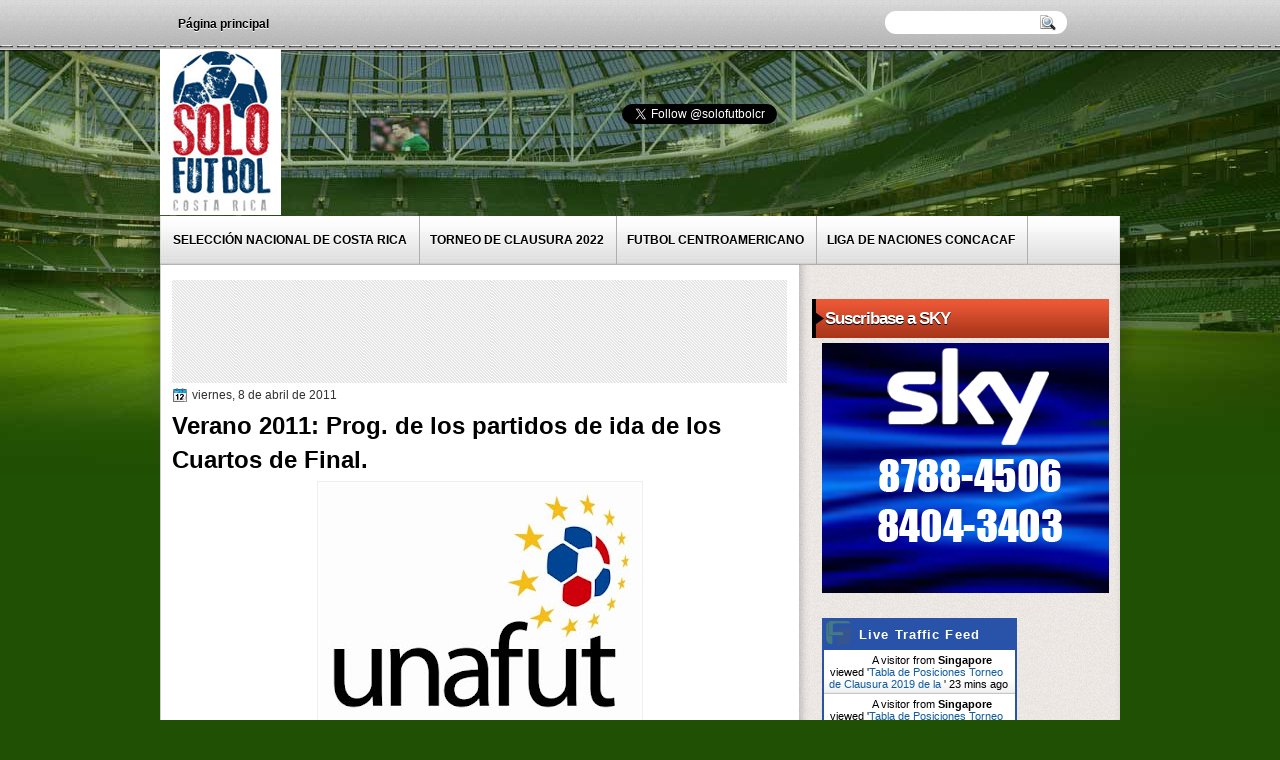

--- FILE ---
content_type: text/html; charset=utf-8
request_url: https://www.google.com/recaptcha/api2/aframe
body_size: 270
content:
<!DOCTYPE HTML><html><head><meta http-equiv="content-type" content="text/html; charset=UTF-8"></head><body><script nonce="6KTuXotM26MdoJ_6DjDx0Q">/** Anti-fraud and anti-abuse applications only. See google.com/recaptcha */ try{var clients={'sodar':'https://pagead2.googlesyndication.com/pagead/sodar?'};window.addEventListener("message",function(a){try{if(a.source===window.parent){var b=JSON.parse(a.data);var c=clients[b['id']];if(c){var d=document.createElement('img');d.src=c+b['params']+'&rc='+(localStorage.getItem("rc::a")?sessionStorage.getItem("rc::b"):"");window.document.body.appendChild(d);sessionStorage.setItem("rc::e",parseInt(sessionStorage.getItem("rc::e")||0)+1);localStorage.setItem("rc::h",'1768729013953');}}}catch(b){}});window.parent.postMessage("_grecaptcha_ready", "*");}catch(b){}</script></body></html>

--- FILE ---
content_type: application/javascript
request_url: https://livetrafficfeed.com/static/v5/jquery.js?ranid=wQNlge4V1uwXLnptC98jkuO9iYlRuwZY6Ozm9zV29VrXwNBvC4&cookie_id=&link=http%3A%2F%2Fwww.solofutbolcr.com%2F2011%2F04%2Fverano-2011-prog-de-los-partidos-de-ida.html&clientwidth=1280&clientheight=720&num=10&title=Verano%202011%3A%20Prog.%20de%20los%20partidos%20de%20ida%20de%20los%20C&referrer=&timezone=America%2FCosta_Rica&root=0
body_size: 947
content:
var LTF_FEED_wQNlge4V1uwXLnptC98jkuO9iYlRuwZY6Ozm9zV29VrXwNBvC4 = {"a":0,"b":1768729013,"c":0,"d":0,"e":1,"f":0,"g":3,"h":0,"i":"javascript:void(0);","j":0,"k":"US","l":[{"id":1210519112,"a":"http:\/\/www.solofutbolcr.com\/2019\/03\/tabla-de-posiciones-torneo-de-clausura_98.html#more","b":"Tabla de Posiciones Torneo de Clausura 2019 de la ","c":"Singapore","d":"sg","e":"CH","f":"browser","g":"WIN","h":"1768727600"},{"id":1210518223,"a":"http:\/\/www.solofutbolcr.com\/2020\/02\/tabla-de-posiciones-torneo-de-clausura.html#sidebar","b":"Tabla de Posiciones Torneo de Clausura 2020 Liga P","c":"Singapore","d":"sg","e":"CH","f":"browser","g":"WIN","h":"1768727454"},{"id":1210517166,"a":"http:\/\/www.solofutbolcr.com\/2013\/07\/alajuelense-se-dejo-el-segundo-super.html#sidebar","b":"Alajuelense se dej\u00f3 el segundo Super Cl\u00e1sico Iberi","c":"Singapore","d":"sg","e":"CH","f":"browser","g":"WIN","h":"1768727246"},{"id":1210517163,"a":"http:\/\/www.solofutbolcr.com\/2019\/05\/programacion-para-hoy-sabado-4-de-abril.html#sidebar","b":"Programaci\u00f3n para hoy: S\u00e1bado 4 de Mayo del 2019 |","c":"Singapore","d":"sg","e":"CH","f":"browser","g":"WIN","h":"1768727246"},{"id":1210516758,"a":"http:\/\/www.solofutbolcr.com\/2023\/10\/programacion-miercoles-25-de-octubre.html#sidebar","b":"Programaci\u00f3n: Mi\u00e9rcoles 25 de Octubre del 2023. | ","c":"Singapore","d":"sg","e":"CH","f":"browser","g":"WIN","h":"1768727175"},{"id":1210500156,"a":"http:\/\/www.solofutbolcr.com\/2010\/08\/hoy-inter-chinas-en-vivo-por-fox-sports.html#main","b":"Hoy Inter-Chinas en vivo por FOX Sports. | Solo Fu","c":"Singapore","d":"sg","e":"CH","f":"browser","g":"WIN","h":"1768724048"},{"id":1210499561,"a":"http:\/\/www.solofutbolcr.com\/2010\/06\/italia-sufrio-en-su-debut-ante-paraguay.html#main","b":"Italia sufri\u00f3 en su deb\u00fat ante Paraguay. | Solo Fu","c":"Singapore","d":"sg","e":"CH","f":"browser","g":"WIN","h":"1768723935"},{"id":1210499143,"a":"http:\/\/www.solofutbolcr.com\/2018\/08\/buenas-noticias-fox-sports-3_28.html#more","b":"\u00a1Buenas noticias! FOX Sports 3 transmitir\u00e1 el Sant","c":"Singapore","d":"sg","e":"CH","f":"browser","g":"WIN","h":"1768723869"},{"id":1210481977,"a":"http:\/\/www.solofutbolcr.com\/2022\/06\/calendario-de-partidos-independiente.html#sidebar","b":"Calendario de partidos Independiente Medell\u00edn Liga","c":"Singapore","d":"sg","e":"CH","f":"browser","g":"WIN","h":"1768720462"},{"id":1210464582,"a":"http:\/\/www.solofutbolcr.com\/2010\/05\/bradley-dio-la-lista-definitiva.html#main","b":"Bradley di\u00f3 la lista definitiva. | Solo Futbol Cos","c":"Singapore","d":"sg","e":"CH","f":"browser","g":"WIN","h":"1768716894"}],"m":0,"o":6000,"p":"00acdc52a04dee3ce1857cf8eb106f8a"};